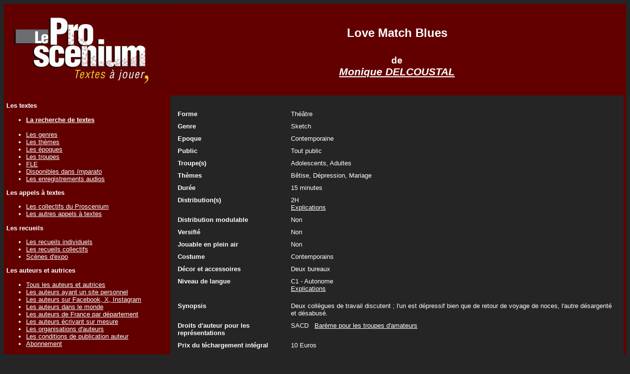

--- FILE ---
content_type: text/html; charset=UTF-8
request_url: https://leproscenium.com/Detail.php?IdPiece=15316
body_size: 4183
content:
<!DOCTYPE html PUBLIC "-//W3C//DTD XHTML 1.0 Transitional//EN" "http://www.w3.org/TR/xhtml1/DTD/xhtml1-transitional.dtd">
<html xmlns="http://www.w3.org/1999/xhtml">
<head>

<link href="css/stylesheet.css" rel="stylesheet" type="text/css" />


<SCRIPT LANGUAGE="JavaScript">

// Centrer la fen�tre
//PLF-http://www.jejavascript.net/

function fenetreCent(url,nom,largeur,hauteur,options) {
  var haut=(screen.height-hauteur)/2;
  var Gauche=(screen.width-largeur)/2;
  fencent=window.open(url,nom,"top="+haut+",left="+Gauche+",width="+largeur+",height="+hauteur+","+options);
}


function FenetreVisuelCent () {
  fenetreCent("https://www.leproscenium.com/Visuel","Visuel",900,600,"menubar=no,scrollbars=yes,statusbar=no,resizable=yes");
}

function FenetreCommentaireRepresentationCent () {
  fenetreCent("https://www.leproscenium.com/CommentaireRepresentation","CommentaireRepresentation",900,300,"menubar=no,scrollbars=yes,statusbar=no,resizable=yes");
}

function FenetreFormeCent () {
  fenetreCent("https://www.leproscenium.com/Forme","Forme",900,500,"menubar=no,scrollbars=yes,statusbar=no,resizable=yes");
}

function FenetreDispoImparatoTroupeCent () {
  fenetreCent("https://www.leproscenium.com/DispoImparatoTroupe","DispoImparato",900,300,"menubar=no,scrollbars=yes,statusbar=no,resizable=yes");
}

function FenetreDispoImparatoAuteurCent () {
  fenetreCent("https://www.leproscenium.com/DispoImparatoAuteur","DispoImparato",900,300,"menubar=no,scrollbars=yes,statusbar=no,resizable=yes");
}

function FenetreDistributionFrancaisCent () {
  fenetreCent("https://www.leproscenium.com/DistributionFrancais","DistributionFrancais",350,300,"menubar=no,scrollbars=yes,statusbar=no,resizable=yes");
}

function FenetreDistributionAnglaisCent () {
  fenetreCent("https://www.leproscenium.com/DistributionAnglais","DistributionAnglais",350,300,"menubar=no,scrollbars=yes,statusbar=no,resizable=yes");
}

function FenetreDistributionAllemandCent () {
  fenetreCent("https://www.leproscenium.com/DistributionAllemand","DistributionAllemand",350,300,"menubar=no,scrollbars=yes,statusbar=no,resizable=yes");
}

function FenetreOuvrageCent () {
  fenetreCent("https://www.leproscenium.com/Ouvrage","Recueils",900,300,"menubar=no,scrollbars=yes,statusbar=no,resizable=yes");
}

function FenetreDetailDroitCent () {
  fenetreCent("https://www.leproscenium.com/DetailDroit","DetailDroit",650,400,"menubar=no,scrollbars=yes,statusbar=no,resizable=yes");
}

function FenetreTriOuvrage () {
  fenetreCent("https://www.leproscenium.com/TriOuvrage","TriOuvrage",650,300,"menubar=no,scrollbars=yes,statusbar=no,resizable=yes");
}

function FenetreCommentaireVenteAuteur () {
  fenetreCent("https://www.leproscenium.com/CommentaireVenteAuteur","CommentaireVenteAuteur",650,300,"menubar=no,scrollbars=yes,statusbar=no,resizable=yes");
}

function FenetreLienVenteAuteur () {
  fenetreCent("https://www.leproscenium.com/LienVenteAuteur","LienVenteAuteur",650,300,"menubar=no,scrollbars=yes,statusbar=no,resizable=yes");
}

function FenetrePageEditeurCent () {
  fenetreCent("https://www.leproscenium.com/PageEditeur","PageEditeur",650,400,"menubar=no,scrollbars=yes,statusbar=no,resizable=yes");
}

function FenetreRecueilCollectifCent () {
  fenetreCent("https://www.leproscenium.com/RecueilCollectif","RecueilCollectif",650,400,"menubar=no,scrollbars=yes,statusbar=no,resizable=yes");
}


function FenetreTroupeCent () {
  fenetreCent("https://www.leproscenium.com/Troupe","Troupe",650,400,"menubar=no,scrollbars=yes,statusbar=no,resizable=yes");
}

function FenetreBibliographieCent () {
  fenetreCent("https://www.leproscenium.com/Bibliographie","Bibliographie",650,400,"menubar=no,scrollbars=yes,statusbar=no,resizable=yes");
}

function FenetreRepresentationAuteurCent () {
  fenetreCent("https://www.leproscenium.com/RepresentationAuteur","RepresentationAuteur",650,500,"menubar=no,scrollbars=yes,statusbar=no,resizable=yes");
}

function FenetreTroupeAuteurCent () {
  fenetreCent("https://www.leproscenium.com/TroupeAuteur","TroupeAuteur",650,400,"menubar=no,scrollbars=yes,statusbar=no,resizable=yes");
}

function FenetreRepresentationCent () {
  fenetreCent("https://www.leproscenium.com/Representation","Representation",650,400,"menubar=no,scrollbars=yes,statusbar=no,resizable=yes");
}

function FenetreAuteurPresentationCent () {
  fenetreCent("https://www.leproscenium.com/AuteurPresentation","AuteurPresentation",950,400,"menubar=no,scrollbars=yes,statusbar=no,resizable=yes");
}

function FenetreDistinctionAuteurCent () {
  fenetreCent("https://www.leproscenium.com/DistinctionAuteur","DistinctionAuteur",650,400,"menubar=no,scrollbars=yes,statusbar=no,resizable=yes");
}

function FenetreDecorCent () {
  fenetreCent("https://www.leproscenium.com/Decor","Decor",650,400,"menubar=no,scrollbars=yes,statusbar=no,resizable=yes");
}

function FenetreCostumeCent () {
  fenetreCent("https://www.leproscenium.com/Costume","Costume",650,400,"menubar=no,scrollbars=yes,statusbar=no,resizable=yes");
}

function FenetreDroitAuteurCent () {
  fenetreCent("https://www.leproscenium.com/DroitAuteur","DroitAuteur",650,400,"menubar=no,scrollbars=yes,statusbar=no,resizable=yes");
}

function FenetreDetailDistributionCent () {
  fenetreCent("https://www.leproscenium.com/DetailDistribution","DetailDistribution",650,400,"menubar=no,scrollbars=yes,statusbar=no,resizable=yes");
}

function FenetrePrixCent () {
  fenetreCent("https://www.leproscenium.com/Prix","Prix",650,400,"menubar=no,scrollbars=yes,statusbar=no,resizable=yes");
}

function FenetrePageFacebookCent () {
  fenetreCent("https://www.leproscenium.com/PageFacebook","PageFacebook",650,500,"menubar=no,scrollbars=yes,statusbar=no,resizable=yes");
}

function FenetrePageInstagramCent () {
  fenetreCent("https://www.leproscenium.com/PageInstagram","PageInstagram",650,400,"menubar=no,scrollbars=yes,statusbar=no,resizable=yes");
}

function FenetrePageAudioCent () {
  fenetreCent("https://www.leproscenium.com/PageAudio","Page Audio",650,550,"menubar=no,scrollbars=yes,statusbar=no,resizable=yes");
}


function FenetrePagePhotoCent () {
  fenetreCent("https://www.leproscenium.com/PagePhoto","Page Photos",650,500,"menubar=no,scrollbars=yes,statusbar=no,resizable=yes");
}

function FenetrePageVideoCent () {
  fenetreCent("https://www.leproscenium.com/PageVideo","Page Video",650,400,"menubar=no,scrollbars=yes,statusbar=no,resizable=yes");
}

function FenetreCommentaireCent () {
  fenetreCent("https://www.leproscenium.com/Commentaire","Commentaire",900,850,"menubar=no,scrollbars=yes,statusbar=no,resizable=yes");
}

function FenetreDistinctionCent () {
  fenetreCent("https://www.leproscenium.com/Distinction","Distinctions",650,250,"menubar=no,scrollbars=yes,statusbar=no,resizable=yes");
}

function FenetreDistributionMultipleCent () {
  fenetreCent("https://www.leproscenium.com/DistributionMultiple","Distributions multiples",650,250,"menubar=no,scrollbars=yes,statusbar=no,resizable=yes");
}

function FenetreModePleinAirCent () {
  fenetreCent("https://www.leproscenium.com/ModePleinAir","Mode plein-air",650,400,"menubar=no,scrollbars=yes,statusbar=no,resizable=yes");
}

function FenetreEditeurCent () {
  fenetreCent("https://www.leproscenium.com/Editeur","Synopsis",900,650,"menubar=no,scrollbars=yes,statusbar=no,resizable=yes");
}

function FenetreTouteComedieCent () {
  fenetreCent("https://www.leproscenium.com/TouteComedie","Synopsis",900,650,"menubar=no,scrollbars=yes,statusbar=no,resizable=yes");
}

function FenetreReferenceSACDCent () {
  fenetreCent("https://www.leproscenium.com/ReferenceSACD","R&eacute;f&eacute;rence SACD",900,640,"menubar=no,scrollbars=yes,statusbar=no,resizable=yes");
}

function FenetreRatioTelechargementTexteCent () {
  fenetreCent("https://www.leproscenium.com/RatioTelechargementTexte","Ratio Telechargements / Textes",900,640,"menubar=no,scrollbars=yes,statusbar=no,resizable=yes");
}

function FenetreThemeCent () {
  fenetreCent("https://www.leproscenium.com/ListeThemeAlpha","Th�mes",900,500,"menubar=no,scrollbars=yes,statusbar=no,resizable=yes");
}

function FenetreDistributionModulableCent () {
  fenetreCent("https://www.leproscenium.com/DistributionModulable","Distribution modulable",900,450,"menubar=no,scrollbars=yes,statusbar=no,resizable=yes");
}

function FenetreDistributionAlternativeCent () {
  fenetreCent("https://www.leproscenium.com/DistributionAlternative","Distribution alternative",900,300,"menubar=no,scrollbars=yes,statusbar=no,resizable=yes");
}

function FenetreDistributionEnfantCent () {
  fenetreCent("https://www.leproscenium.com/DistributionEnfant","Distribution Enfant",700,350,"menubar=no,scrollbars=yes,statusbar=no,resizable=yes");
}

function FenetreDistributionAutreCent () {
  fenetreCent("https://www.leproscenium.com/DistributionAutre","Distribution Autre",700,350,"menubar=no,scrollbars=yes,statusbar=no,resizable=yes");
}

function FenetreNiveauLangueCent () {
  fenetreCent("https://www.leproscenium.com/NiveauLangue","Niveau de langue",900,500,"menubar=no,scrollbars=yes,statusbar=no,resizable=yes");
}

function FenetreSynopsis () {
  fenetreCent("https://www.leproscenium.com/Synopsis","Synopsis",900,650,"menubar=no,scrollbars=yes,statusbar=no,resizable=yes");
}

function FenetreSynopsisCent () {
  fenetreCent("https://www.leproscenium.com/Synopsis","Synopsis",900,650,"menubar=no,scrollbars=yes,statusbar=no,resizable=yes");
}

function FenetreNbInterpreteHandicapeCent () {
  fenetreCent("https://www.leproscenium.com/NbInterpreteHandicape","Nombre d'interpr&egrave;tes handicap&eacute;s moteur",900,400,"menubar=no,scrollbars=yes,statusbar=no,resizable=yes");
}

function FenetreEpoqueCent () {
  fenetreCent("https://www.leproscenium.com/Epoque","Epoque",900,400,"menubar=no,scrollbars=yes,statusbar=no,resizable=yes");
}
function FenetreSousTitreCent () {
  fenetreCent("https://www.leproscenium.com/SousTitre","Sous-titre",900,400,"menubar=no,scrollbars=yes,statusbar=no,resizable=yes");
}

function FenetreVersionCent () {
  fenetreCent("https://www.leproscenium.com/Version","Version",900,400,"menubar=no,scrollbars=yes,statusbar=no,resizable=yes");
}

</SCRIPT>
<title>Love Match Blues texte de théâtre de Monique DELCOUSTAL | leproscenium.com</title><META Name='description' Content='Présentation du texte de théâtre de Monique DELCOUSTAL : Love Match Blues sur le site leproscenium.com'><meta http-equiv="Content-Type" content="text/html; charset=UTF-8" /></head><body><table width="100%" border="0" cellspacing="0" cellpadding="5"><tr><td width="20%" align="left" valign="top" class="CouleurFondTableauNormal"><a href="index.php"><img src="Images/LogoLeProscenium.jpg" border="0" /></a></td><td width="80%" align="center" class="CouleurFondTableauNormal"><span class='CouleurFondTableauEntete'><h1>Love Match Blues</h1></span><BR><span class='Arial14Bold'>de</span><BR> <span class='Arial20Bold'><i><a href=PresentationAuteur.php?IdAuteur=1857>Monique DELCOUSTAL</a></i></span>    
    
    
  </tr>
  <tr>
    <td align="left" valign="top" class="CouleurFondTableauNormal"> 
    <p class="Arial12Bold">Les textes</p><ul><li class="Arial10Normal"><a href="FormulaireRecherche.php"><b>La recherche de textes</b></a></li><BR><li class="Arial10Normal"><a href="ParGenre.php">Les genres</a></li><li class="Arial10Normal"><a href="ParTheme.php">Les thèmes</a></li><li class="Arial10Normal"><a href="ParEpoque.php">Les époques</a></li><li class="Arial10Normal"><a href="ParTroupe.php">Les troupes</a></li><li class="Arial10Normal"><a href="FLE.php">FLE</a></li><li class="Arial10Normal"><a href="DispoImparato.php">Disponibles dans <i>Imparato</i></a></li><li class="Arial10Normal"><a href="EnregistrementAudio.php">Les enregistrements audios</a></li></ul><p class="Arial12Bold">Les appels à textes</p><ul><li class="Arial10Normal"><a href="LesCollectifs.php">Les collectifs du Proscenium</a></li><li class="Arial10Normal"><a href="LesAutresAppelsATextes.php">Les autres appels à textes</a></li></ul><p class="Arial12Bold">Les recueils</p><ul><li class="Arial10Normal"><a href="LesOuvragesIndividuels.php">Les recueils individuels</a></li><li class="Arial10Normal"><a href="LesOuvragesCollectifs.php">Les recueils collectifs</a></li><li class='Arial10Normal'><a href='Scenes-Expo.php'>Scènes d'expo</a></li></ul><p class="Arial12Bold">Les auteurs et autrices</p><ul><li class="Arial10Normal"><a href="ListeAuteurAlpha.php">Tous les auteurs et autrices</a></li><li class="Arial10Normal"><a href="ListeAuteurAlphaSite.php">Les auteurs ayant un site personnel</a></li><li class="Arial10Normal"><a href="ListeAuteurFacebookTwitter.php">Les auteurs sur Facebook, X, Instagram</a></li><li class="Arial10Normal"><a href="ListeAuteurDansLeMonde.php">Les auteurs dans le monde</a></li><li class="Arial10Normal"><a href="ListeAuteurDepartement.php">Les auteurs de France par département</a></li><li class="Arial10Normal"><a href="ListeAuteurAlphaEcritureSurMesure.php">Les auteurs écrivant sur mesure</a></li><li class="Arial10Normal"><a href="ListeAuteurOrganisation.php">Les organisations d'auteurs</a></li><li class="Arial10Normal"><a href="ConditionsDePublication.php">Les conditions de publication auteur</a></li><li class="Arial12Normal"><a href="ConditionsDePublication.php#Souscription">Abonnement</a></li></ul><p class='Arial12Bold'>Les éditeurs à compte d'éditeur</p><ul><li class="Arial10Normal"><a href="ListeEditeurAlpha.php">Les éditeurs</a></li><BR><li class="Arial10Normal"><a href="ListeAuteurEditeAlpha.php">Les auteurs édités</a></li><BR><li class="Arial10Normal"><a href="ConditionsDePublicationEditeur.php">Les conditions de publication éditeur</a></li></ul><p><b>Les sites d'auto édition</b> (édition à compte d'auteur)</p><ul><li class='Arial10Normal'><a href='ListeAutoEditionAlpha.php'>Les sites d'auto-édition</a></li><BR><li class="Arial10Normal"><a href="ListeAuteurAutoEditeAlpha.php">Les auteurs auto-édités</a></li></ul><p class="Arial12Bold">La publication</p><ul><li class="Arial10Normal"><a href="Publication.php"><b>La publication d'un texte</b></a></li><BR><li class="Arial10Normal"><a href="CalendrierPublication.php" >Les calendriers des publications</a></li><li class="Arial10Normal"><a href="EcritureSurMesure.php">L'écriture sur mesure</a></li></ul><p class="Arial12Bold">Les droits</p><ul><li class="Arial10Normal"><a href="PercevoirDroit.php">Les droits d'auteur</a></li><li class="Arial10Normal"><a href="DemarchePourJouer.php">La déclaration pour jouer un texte</a></li><li class="Arial10Normal"><a href="DeposerUnTexte.php">La protection d'un texte</a></li></ul><p class="Arial12Bold">Les réprésentations</p><ul><li class='Arial10Normal'><a href=ListeRepresentationToutes.php>Toutes les représentations (année & mois)</a></li><BR><li class='Arial10Normal'><a href=ListeRepresentationAmateur.php>Les représentations d'amateurs à venir</a></li><li class="Arial10Normal"><a href="ListeRepresentationPro.php">Les représentations professionnelles à venir</a></li><BR><li class="Arial10Normal"><a href="AntiRobotAuteurJoueAmateur.php">Les auteurs joués par des amateurs</a></li><li class="Arial10Normal"><a href="AntiRobotAuteurJouePro.php">Les auteurs joués par des professionnels</a></li><li class="Arial10Normal"><a href="ListeRepresentationParDepartement.php">Les représentations en France</a></li><li class="Arial10Normal"><a href="PaysJoue.php">Les représentations dans le monde</a></li><li class="Arial10Normal"><a href="AntiRobotAjouterUneRepresentation.php">L'ajout d'une représentation</a></li></ul><p class="Arial12Bold">Le reste du monde</p><ul><li class="Arial10Normal"><a href="ListeAnnonce.php">Les annonces</a></li><li class="Arial10Normal"><a href="ListeLien.php">Les liens</a></li><li class="Arial10Normal"><a href="ListeTexteNonFrancophone.php">Les textes non francophones</a></li></ul><p class="Arial12Bold">A propos du site</p><ul><li class="Arial10Normal"><a href="QuiSommesNous.php">Qui sommes nous ?</a></li><li class="Arial10Normal"><a href="PourquoiCeSite.php">Pourquoi ce site ?</a></li><li class="Arial10Normal"><a href="LesChiffres.php">Quelques chiffres sur le site</a></li><li class="Arial10Normal"><a href="Actualite.php">L'actualité du site</a></li><li class="Arial10Normal"><a href="FAQ.php">FAQ : Foire aux questions</a></li><li class="Arial10Normal"><a href="InformationsLegales.php">Informations légales</a></li></ul><p class="Arial12Bold"><a href="QuiSommesNous.php">Contact</a></p><p>&nbsp;</p><p align="center"><a href="https://www.facebook.com/LeProscenium" target="_blank"><img src="Images/FacebookLien.jpg" border="0"></a></p></td>
    <td align="left" valign="top" class="CouleurFondTableauNormal">
<table width="100%" border="0" cellspacing="0" cellpadding="5"><tr><td class="CouleurFondTableauContenuNormal" align="left" valign="top"><BR><table width='100%' border='0' cellspacing='0' cellpadding='5' align='left' valign='top'><tr><td width='80%' valign='top'><table width='100%' border='0' cellspacing='0' cellpadding='5' align='left'  valign='top'><tr><td width='220' valign='top'><b>Forme</b></td><td valign='top'>Théâtre</td></tr><tr><td width='220' valign='top'><b>Genre</b></td><td valign='top'>Sketch</td></tr><tr><td width='220' valign='top'><b>Epoque</b></td><td valign='top'>Contemporaine</td></tr><tr><td valign='top'><b>Public</b></td><td valign='top'>Tout public</td></tr><tr><td valign='top'><b>Troupe(s)</b></td><td valign='top'>Adolescents, Adultes</td></tr><tr><td valign='top'><b>Thèmes</b></td><td valign='top'>Bêtise, Dépression, Mariage</td></tr><tr><td valign='top'><span class='Arial12Bold'>Durée</td><td valign='top'>15 minutes</td></tr><tr><td valign='top'><span class='Arial12Bold'>Distribution(s)</td><td>2H &nbsp;&nbsp;&nbsp;&nbsp;&nbsp;&nbsp;<BR><a href='javascript:FenetreDistributionMultipleCent()'>Explications</a></td></tr><tr><td  valign='Top' class='Arial12Bold'>Distribution modulable</td><td>Non</td></tr><tr><td  valign='Top' class='Arial12Bold'>Versifié</td><td>Non</td></tr><tr><td><span class='Arial12Bold'>Jouable en plein air</td><td>Non</td></tr><tr><td valign='Top'><span class='Arial12Bold'>Costume</td><td>Contemporains</td></tr><tr><td valign='Top'><span class='Arial12Bold'>Décor et accessoires</td><td>Deux bureaux</td></tr><tr><td valign='top'><span class='Arial12Bold'>Niveau de langue</td><td valign='top'>C1 - Autonome<BR><a href='javascript:FenetreNiveauLangueCent()'>Explications</a></td></tr></table></td><td width='20%' valign='top' align='right'></td></tr></table><table width='100%' border='0' cellspacing='0' cellpadding='5' align='left'><tr><td width='100%'><table width='100%' border='0' cellspacing='0' cellpadding='5' align='left'><tr><td valign='Top' width='220'><span class='Arial12Bold'>Synopsis</td><td valign='Top' align='left' >Deux collègues de travail discutent ; l'un est dépressif bien que de retour de voyage de noces, l'autre désargenté et désabusé.</td></tr><tr><td valign='Top'><span class='Arial12Bold'>Droits d'auteur pour les représentations</td><td valign='Top'>SACD&nbsp;&nbsp;&nbsp;<a href='https://www.sacd.fr/sites/default/files/baremes_amateur.pdf' target='_blank'>Barème pour les troupes d'amateurs</a></td></tr><tr><td valign='Top'><span class='Arial12Bold'>Prix du téchargement intégral</td><td valign='Top'>10 Euros</td></tr><tr><td valign='Top'> </td><td><i>Ce montant est demandé par l'auteur pour l'envoi de son texte intégral par le moyen de son choix. Il ne s'agit pas du prix de vente dans le commerce.<BR>Le site ne perçoit rien sur cette somme qui doit être réglée directement à l'auteur. Le site dégage toute responsabilité en cas de litige entre l'auteur et la troupe.</i></td></tr><tr><td valign='Top'><span class='Arial12Bold'>Représentations<BR>(amateurs)</td><td valign='Top'><a href=ListeRepresentationTexte.php?IdPiece=15316&IdTypeCompagnie=1><b>1</b> créations (<b>2</b> représentations) passées ou à venir</td></tr><tr><td><span class='Arial12Bold'>Site de l'auteur</td><td><a href=http://theatre-pieces.jimdo.com target='_blank'>http://theatre-pieces.jimdo.com</a></td></tr><tr><td><span class='Arial12Bold'>Publication sur le site</td><td>01/03/2015</td></tr><tr><td><span class='Arial12Bold'>Le texte</span></td><td><span class='Arial14Bold'><a href=AntiRobot.php?IdPiece=15316>Télécharger le texte au format pdf</a></span></td></tr><tr><td valign='top'><span class='Arial12Bold'>Contacter l'auteur</td><td><a href=mailto:monique.delcoustal@laposte.net>monique.delcoustal@laposte.net</a><BR>ou<BR><a href='MessageAuteur.php?IdAuteur=1857' target='_blank'><b>Formulaire de contact de l'auteur</b></a></td></tr><tr><td valign='top'><span class='Arial12Bold'>L'autorisation</span></td><td><a href='DemanderAutorisation.php?IdPiece=15316' target='_blank'>Demander l'autorisation à l'auteur</a><BR>ou<BR><a href=https://www.sacd.fr/compagnie-amateur-demander-une-autorisation target='_blank'>Demande d'autorisation en ligne sur le site de la SACD pour <b>les amateurs</b></a><BR>ou<BR><a href=https://www.sacd.fr/producteur-de-spectacles-demander-une-autorisation target='_blank'>Demande d'autorisation en ligne sur le site de la SACD pour <b>les professionnels</b></a></td></tr><tr><td valign='top' align='left'><b> </b></td><td valign='top' align='left'><b>  </b> </td></tr></table></td></tr></table><p align='center' class='Arial12Normal'>&nbsp;</p></td></tr></table>    
    
    
    </td>
  </tr>
</table>
</body>
</html>
